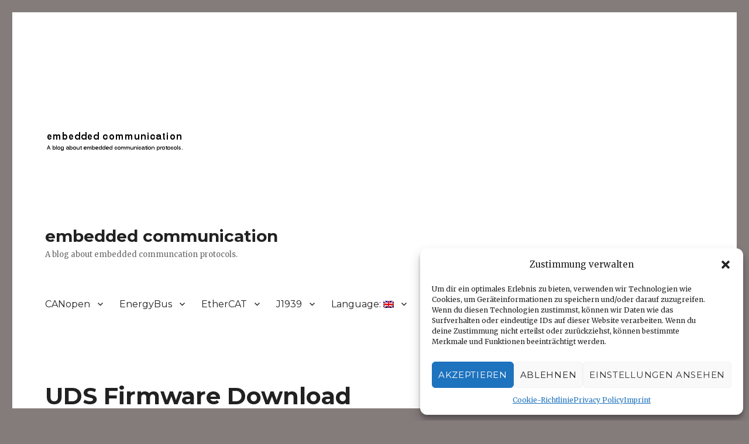

--- FILE ---
content_type: text/html; charset=UTF-8
request_url: http://www.embedded-communication.com/en/misc/uds-firmware-download-udsoncan/
body_size: 15030
content:
<!DOCTYPE html>
<html lang="en-US" class="no-js">
<head>
	<meta charset="UTF-8">
	<meta name="viewport" content="width=device-width, initial-scale=1">
	<link rel="profile" href="https://gmpg.org/xfn/11">
		<link rel="pingback" href="http://www.embedded-communication.com/xmlrpc.php">
		<script>(function(html){html.className = html.className.replace(/\bno-js\b/,'js')})(document.documentElement);</script>
<meta name='robots' content='index, follow, max-image-preview:large, max-snippet:-1, max-video-preview:-1' />

	<!-- This site is optimized with the Yoast SEO plugin v24.0 - https://yoast.com/wordpress/plugins/seo/ -->
	<title>UDS Firmware Download (UDSonCAN) - embedded communication</title>
	<link rel="canonical" href="http://www.embedded-communication.com/en/misc/uds-firmware-download-udsoncan/" />
	<meta property="og:locale" content="en_US" />
	<meta property="og:type" content="article" />
	<meta property="og:title" content="UDS Firmware Download (UDSonCAN) - embedded communication" />
	<meta property="og:description" content="Sorry, this entry is only available in Deutsch." />
	<meta property="og:url" content="http://www.embedded-communication.com/en/misc/uds-firmware-download-udsoncan/" />
	<meta property="og:site_name" content="embedded communication" />
	<meta property="article:published_time" content="2021-03-11T08:02:51+00:00" />
	<meta property="article:modified_time" content="2021-03-12T10:50:07+00:00" />
	<meta property="og:image" content="http://www.embedded-communication.com/wp-content/uploads/2021/03/emotas_cde_uds_download_1-1024x321.png" />
	<meta name="author" content="Torsten Gedenk" />
	<meta name="twitter:card" content="summary_large_image" />
	<meta name="twitter:creator" content="@EmbeddedComm" />
	<meta name="twitter:site" content="@EmbeddedComm" />
	<meta name="twitter:label1" content="Written by" />
	<meta name="twitter:data1" content="Torsten Gedenk" />
	<script type="application/ld+json" class="yoast-schema-graph">{"@context":"https://schema.org","@graph":[{"@type":"Article","@id":"http://www.embedded-communication.com/en/misc/uds-firmware-download-udsoncan/#article","isPartOf":{"@id":"http://www.embedded-communication.com/en/misc/uds-firmware-download-udsoncan/"},"author":{"name":"Torsten Gedenk","@id":"http://www.embedded-communication.com/en/#/schema/person/8f0fcf033edee00b06d4dd4cf196680e"},"headline":"UDS Firmware Download (UDSonCAN)","datePublished":"2021-03-11T08:02:51+00:00","dateModified":"2021-03-12T10:50:07+00:00","mainEntityOfPage":{"@id":"http://www.embedded-communication.com/en/misc/uds-firmware-download-udsoncan/"},"wordCount":12,"publisher":{"@id":"http://www.embedded-communication.com/en/#organization"},"articleSection":["Misc"],"inLanguage":"en-US"},{"@type":"WebPage","@id":"http://www.embedded-communication.com/en/misc/uds-firmware-download-udsoncan/","url":"http://www.embedded-communication.com/en/misc/uds-firmware-download-udsoncan/","name":"UDS Firmware Download (UDSonCAN) - embedded communication","isPartOf":{"@id":"http://www.embedded-communication.com/en/#website"},"datePublished":"2021-03-11T08:02:51+00:00","dateModified":"2021-03-12T10:50:07+00:00","breadcrumb":{"@id":"http://www.embedded-communication.com/en/misc/uds-firmware-download-udsoncan/#breadcrumb"},"inLanguage":"en-US","potentialAction":[{"@type":"ReadAction","target":["http://www.embedded-communication.com/en/misc/uds-firmware-download-udsoncan/"]}]},{"@type":"BreadcrumbList","@id":"http://www.embedded-communication.com/en/misc/uds-firmware-download-udsoncan/#breadcrumb","itemListElement":[{"@type":"ListItem","position":1,"name":"Startseite","item":"http://www.embedded-communication.com/en/"},{"@type":"ListItem","position":2,"name":"UDS Firmware Download (UDSonCAN)"}]},{"@type":"WebSite","@id":"http://www.embedded-communication.com/en/#website","url":"http://www.embedded-communication.com/en/","name":"embedded communication","description":"A blog about embedded communcation protocols.","publisher":{"@id":"http://www.embedded-communication.com/en/#organization"},"potentialAction":[{"@type":"SearchAction","target":{"@type":"EntryPoint","urlTemplate":"http://www.embedded-communication.com/en/?s={search_term_string}"},"query-input":{"@type":"PropertyValueSpecification","valueRequired":true,"valueName":"search_term_string"}}],"inLanguage":"en-US"},{"@type":"Organization","@id":"http://www.embedded-communication.com/en/#organization","name":"embedded communication","url":"http://www.embedded-communication.com/en/","logo":{"@type":"ImageObject","inLanguage":"en-US","@id":"http://www.embedded-communication.com/en/#/schema/logo/image/","url":"http://www.embedded-communication.com/wp-content/uploads/2016/08/embedded-communication.png","contentUrl":"http://www.embedded-communication.com/wp-content/uploads/2016/08/embedded-communication.png","width":240,"height":240,"caption":"embedded communication"},"image":{"@id":"http://www.embedded-communication.com/en/#/schema/logo/image/"},"sameAs":["https://x.com/EmbeddedComm"]},{"@type":"Person","@id":"http://www.embedded-communication.com/en/#/schema/person/8f0fcf033edee00b06d4dd4cf196680e","name":"Torsten Gedenk","url":"http://www.embedded-communication.com/en/author/ged/"}]}</script>
	<!-- / Yoast SEO plugin. -->


<link rel='dns-prefetch' href='//www.embedded-communication.com' />
<link rel='dns-prefetch' href='//fonts.googleapis.com' />
<link href='https://fonts.gstatic.com' crossorigin rel='preconnect' />
<link rel="alternate" type="application/rss+xml" title="embedded communication &raquo; Feed" href="http://www.embedded-communication.com/en/feed/" />
<link rel="alternate" type="application/rss+xml" title="embedded communication &raquo; Comments Feed" href="http://www.embedded-communication.com/en/comments/feed/" />
<link rel="alternate" type="application/rss+xml" title="embedded communication &raquo; UDS Firmware Download (UDSonCAN) Comments Feed" href="http://www.embedded-communication.com/en/misc/uds-firmware-download-udsoncan/feed/" />
<link rel="alternate" title="oEmbed (JSON)" type="application/json+oembed" href="http://www.embedded-communication.com/en/wp-json/oembed/1.0/embed?url=http%3A%2F%2Fwww.embedded-communication.com%2Fen%2Fmisc%2Fuds-firmware-download-udsoncan%2F" />
<link rel="alternate" title="oEmbed (XML)" type="text/xml+oembed" href="http://www.embedded-communication.com/en/wp-json/oembed/1.0/embed?url=http%3A%2F%2Fwww.embedded-communication.com%2Fen%2Fmisc%2Fuds-firmware-download-udsoncan%2F&#038;format=xml" />
<style id='wp-img-auto-sizes-contain-inline-css'>
img:is([sizes=auto i],[sizes^="auto," i]){contain-intrinsic-size:3000px 1500px}
/*# sourceURL=wp-img-auto-sizes-contain-inline-css */
</style>
<style id='wp-emoji-styles-inline-css'>

	img.wp-smiley, img.emoji {
		display: inline !important;
		border: none !important;
		box-shadow: none !important;
		height: 1em !important;
		width: 1em !important;
		margin: 0 0.07em !important;
		vertical-align: -0.1em !important;
		background: none !important;
		padding: 0 !important;
	}
/*# sourceURL=wp-emoji-styles-inline-css */
</style>
<link rel='stylesheet' id='wp-block-library-css' href='http://www.embedded-communication.com/wp-includes/css/dist/block-library/style.min.css?ver=6.9' media='all' />
<style id='global-styles-inline-css'>
:root{--wp--preset--aspect-ratio--square: 1;--wp--preset--aspect-ratio--4-3: 4/3;--wp--preset--aspect-ratio--3-4: 3/4;--wp--preset--aspect-ratio--3-2: 3/2;--wp--preset--aspect-ratio--2-3: 2/3;--wp--preset--aspect-ratio--16-9: 16/9;--wp--preset--aspect-ratio--9-16: 9/16;--wp--preset--color--black: #000000;--wp--preset--color--cyan-bluish-gray: #abb8c3;--wp--preset--color--white: #fff;--wp--preset--color--pale-pink: #f78da7;--wp--preset--color--vivid-red: #cf2e2e;--wp--preset--color--luminous-vivid-orange: #ff6900;--wp--preset--color--luminous-vivid-amber: #fcb900;--wp--preset--color--light-green-cyan: #7bdcb5;--wp--preset--color--vivid-green-cyan: #00d084;--wp--preset--color--pale-cyan-blue: #8ed1fc;--wp--preset--color--vivid-cyan-blue: #0693e3;--wp--preset--color--vivid-purple: #9b51e0;--wp--preset--color--dark-gray: #1a1a1a;--wp--preset--color--medium-gray: #686868;--wp--preset--color--light-gray: #e5e5e5;--wp--preset--color--blue-gray: #4d545c;--wp--preset--color--bright-blue: #007acc;--wp--preset--color--light-blue: #9adffd;--wp--preset--color--dark-brown: #402b30;--wp--preset--color--medium-brown: #774e24;--wp--preset--color--dark-red: #640c1f;--wp--preset--color--bright-red: #ff675f;--wp--preset--color--yellow: #ffef8e;--wp--preset--gradient--vivid-cyan-blue-to-vivid-purple: linear-gradient(135deg,rgb(6,147,227) 0%,rgb(155,81,224) 100%);--wp--preset--gradient--light-green-cyan-to-vivid-green-cyan: linear-gradient(135deg,rgb(122,220,180) 0%,rgb(0,208,130) 100%);--wp--preset--gradient--luminous-vivid-amber-to-luminous-vivid-orange: linear-gradient(135deg,rgb(252,185,0) 0%,rgb(255,105,0) 100%);--wp--preset--gradient--luminous-vivid-orange-to-vivid-red: linear-gradient(135deg,rgb(255,105,0) 0%,rgb(207,46,46) 100%);--wp--preset--gradient--very-light-gray-to-cyan-bluish-gray: linear-gradient(135deg,rgb(238,238,238) 0%,rgb(169,184,195) 100%);--wp--preset--gradient--cool-to-warm-spectrum: linear-gradient(135deg,rgb(74,234,220) 0%,rgb(151,120,209) 20%,rgb(207,42,186) 40%,rgb(238,44,130) 60%,rgb(251,105,98) 80%,rgb(254,248,76) 100%);--wp--preset--gradient--blush-light-purple: linear-gradient(135deg,rgb(255,206,236) 0%,rgb(152,150,240) 100%);--wp--preset--gradient--blush-bordeaux: linear-gradient(135deg,rgb(254,205,165) 0%,rgb(254,45,45) 50%,rgb(107,0,62) 100%);--wp--preset--gradient--luminous-dusk: linear-gradient(135deg,rgb(255,203,112) 0%,rgb(199,81,192) 50%,rgb(65,88,208) 100%);--wp--preset--gradient--pale-ocean: linear-gradient(135deg,rgb(255,245,203) 0%,rgb(182,227,212) 50%,rgb(51,167,181) 100%);--wp--preset--gradient--electric-grass: linear-gradient(135deg,rgb(202,248,128) 0%,rgb(113,206,126) 100%);--wp--preset--gradient--midnight: linear-gradient(135deg,rgb(2,3,129) 0%,rgb(40,116,252) 100%);--wp--preset--font-size--small: 13px;--wp--preset--font-size--medium: 20px;--wp--preset--font-size--large: 36px;--wp--preset--font-size--x-large: 42px;--wp--preset--spacing--20: 0.44rem;--wp--preset--spacing--30: 0.67rem;--wp--preset--spacing--40: 1rem;--wp--preset--spacing--50: 1.5rem;--wp--preset--spacing--60: 2.25rem;--wp--preset--spacing--70: 3.38rem;--wp--preset--spacing--80: 5.06rem;--wp--preset--shadow--natural: 6px 6px 9px rgba(0, 0, 0, 0.2);--wp--preset--shadow--deep: 12px 12px 50px rgba(0, 0, 0, 0.4);--wp--preset--shadow--sharp: 6px 6px 0px rgba(0, 0, 0, 0.2);--wp--preset--shadow--outlined: 6px 6px 0px -3px rgb(255, 255, 255), 6px 6px rgb(0, 0, 0);--wp--preset--shadow--crisp: 6px 6px 0px rgb(0, 0, 0);}:where(.is-layout-flex){gap: 0.5em;}:where(.is-layout-grid){gap: 0.5em;}body .is-layout-flex{display: flex;}.is-layout-flex{flex-wrap: wrap;align-items: center;}.is-layout-flex > :is(*, div){margin: 0;}body .is-layout-grid{display: grid;}.is-layout-grid > :is(*, div){margin: 0;}:where(.wp-block-columns.is-layout-flex){gap: 2em;}:where(.wp-block-columns.is-layout-grid){gap: 2em;}:where(.wp-block-post-template.is-layout-flex){gap: 1.25em;}:where(.wp-block-post-template.is-layout-grid){gap: 1.25em;}.has-black-color{color: var(--wp--preset--color--black) !important;}.has-cyan-bluish-gray-color{color: var(--wp--preset--color--cyan-bluish-gray) !important;}.has-white-color{color: var(--wp--preset--color--white) !important;}.has-pale-pink-color{color: var(--wp--preset--color--pale-pink) !important;}.has-vivid-red-color{color: var(--wp--preset--color--vivid-red) !important;}.has-luminous-vivid-orange-color{color: var(--wp--preset--color--luminous-vivid-orange) !important;}.has-luminous-vivid-amber-color{color: var(--wp--preset--color--luminous-vivid-amber) !important;}.has-light-green-cyan-color{color: var(--wp--preset--color--light-green-cyan) !important;}.has-vivid-green-cyan-color{color: var(--wp--preset--color--vivid-green-cyan) !important;}.has-pale-cyan-blue-color{color: var(--wp--preset--color--pale-cyan-blue) !important;}.has-vivid-cyan-blue-color{color: var(--wp--preset--color--vivid-cyan-blue) !important;}.has-vivid-purple-color{color: var(--wp--preset--color--vivid-purple) !important;}.has-black-background-color{background-color: var(--wp--preset--color--black) !important;}.has-cyan-bluish-gray-background-color{background-color: var(--wp--preset--color--cyan-bluish-gray) !important;}.has-white-background-color{background-color: var(--wp--preset--color--white) !important;}.has-pale-pink-background-color{background-color: var(--wp--preset--color--pale-pink) !important;}.has-vivid-red-background-color{background-color: var(--wp--preset--color--vivid-red) !important;}.has-luminous-vivid-orange-background-color{background-color: var(--wp--preset--color--luminous-vivid-orange) !important;}.has-luminous-vivid-amber-background-color{background-color: var(--wp--preset--color--luminous-vivid-amber) !important;}.has-light-green-cyan-background-color{background-color: var(--wp--preset--color--light-green-cyan) !important;}.has-vivid-green-cyan-background-color{background-color: var(--wp--preset--color--vivid-green-cyan) !important;}.has-pale-cyan-blue-background-color{background-color: var(--wp--preset--color--pale-cyan-blue) !important;}.has-vivid-cyan-blue-background-color{background-color: var(--wp--preset--color--vivid-cyan-blue) !important;}.has-vivid-purple-background-color{background-color: var(--wp--preset--color--vivid-purple) !important;}.has-black-border-color{border-color: var(--wp--preset--color--black) !important;}.has-cyan-bluish-gray-border-color{border-color: var(--wp--preset--color--cyan-bluish-gray) !important;}.has-white-border-color{border-color: var(--wp--preset--color--white) !important;}.has-pale-pink-border-color{border-color: var(--wp--preset--color--pale-pink) !important;}.has-vivid-red-border-color{border-color: var(--wp--preset--color--vivid-red) !important;}.has-luminous-vivid-orange-border-color{border-color: var(--wp--preset--color--luminous-vivid-orange) !important;}.has-luminous-vivid-amber-border-color{border-color: var(--wp--preset--color--luminous-vivid-amber) !important;}.has-light-green-cyan-border-color{border-color: var(--wp--preset--color--light-green-cyan) !important;}.has-vivid-green-cyan-border-color{border-color: var(--wp--preset--color--vivid-green-cyan) !important;}.has-pale-cyan-blue-border-color{border-color: var(--wp--preset--color--pale-cyan-blue) !important;}.has-vivid-cyan-blue-border-color{border-color: var(--wp--preset--color--vivid-cyan-blue) !important;}.has-vivid-purple-border-color{border-color: var(--wp--preset--color--vivid-purple) !important;}.has-vivid-cyan-blue-to-vivid-purple-gradient-background{background: var(--wp--preset--gradient--vivid-cyan-blue-to-vivid-purple) !important;}.has-light-green-cyan-to-vivid-green-cyan-gradient-background{background: var(--wp--preset--gradient--light-green-cyan-to-vivid-green-cyan) !important;}.has-luminous-vivid-amber-to-luminous-vivid-orange-gradient-background{background: var(--wp--preset--gradient--luminous-vivid-amber-to-luminous-vivid-orange) !important;}.has-luminous-vivid-orange-to-vivid-red-gradient-background{background: var(--wp--preset--gradient--luminous-vivid-orange-to-vivid-red) !important;}.has-very-light-gray-to-cyan-bluish-gray-gradient-background{background: var(--wp--preset--gradient--very-light-gray-to-cyan-bluish-gray) !important;}.has-cool-to-warm-spectrum-gradient-background{background: var(--wp--preset--gradient--cool-to-warm-spectrum) !important;}.has-blush-light-purple-gradient-background{background: var(--wp--preset--gradient--blush-light-purple) !important;}.has-blush-bordeaux-gradient-background{background: var(--wp--preset--gradient--blush-bordeaux) !important;}.has-luminous-dusk-gradient-background{background: var(--wp--preset--gradient--luminous-dusk) !important;}.has-pale-ocean-gradient-background{background: var(--wp--preset--gradient--pale-ocean) !important;}.has-electric-grass-gradient-background{background: var(--wp--preset--gradient--electric-grass) !important;}.has-midnight-gradient-background{background: var(--wp--preset--gradient--midnight) !important;}.has-small-font-size{font-size: var(--wp--preset--font-size--small) !important;}.has-medium-font-size{font-size: var(--wp--preset--font-size--medium) !important;}.has-large-font-size{font-size: var(--wp--preset--font-size--large) !important;}.has-x-large-font-size{font-size: var(--wp--preset--font-size--x-large) !important;}
/*# sourceURL=global-styles-inline-css */
</style>

<style id='classic-theme-styles-inline-css'>
/*! This file is auto-generated */
.wp-block-button__link{color:#fff;background-color:#32373c;border-radius:9999px;box-shadow:none;text-decoration:none;padding:calc(.667em + 2px) calc(1.333em + 2px);font-size:1.125em}.wp-block-file__button{background:#32373c;color:#fff;text-decoration:none}
/*# sourceURL=/wp-includes/css/classic-themes.min.css */
</style>
<link rel='stylesheet' id='cmplz-general-css' href='http://www.embedded-communication.com/wp-content/plugins/complianz-gdpr/assets/css/cookieblocker.min.css?ver=1733921988' media='all' />
<link rel='stylesheet' id='twentysixteen-fonts-css' href='https://fonts.googleapis.com/css?family=Merriweather%3A400%2C700%2C900%2C400italic%2C700italic%2C900italic%7CMontserrat%3A400%2C700%7CInconsolata%3A400&#038;subset=latin%2Clatin-ext&#038;display=fallback' media='all' />
<link rel='stylesheet' id='genericons-css' href='http://www.embedded-communication.com/wp-content/themes/twentysixteen/genericons/genericons.css?ver=20201208' media='all' />
<link rel='stylesheet' id='twentysixteen-style-css' href='http://www.embedded-communication.com/wp-content/themes/twentysixteen/style.css?ver=20201208' media='all' />
<style id='twentysixteen-style-inline-css'>

		/* Custom Main Text Color */
		body,
		blockquote cite,
		blockquote small,
		.main-navigation a,
		.menu-toggle,
		.dropdown-toggle,
		.social-navigation a,
		.post-navigation a,
		.pagination a:hover,
		.pagination a:focus,
		.widget-title a,
		.site-branding .site-title a,
		.entry-title a,
		.page-links > .page-links-title,
		.comment-author,
		.comment-reply-title small a:hover,
		.comment-reply-title small a:focus {
			color: #212121
		}

		blockquote,
		.menu-toggle.toggled-on,
		.menu-toggle.toggled-on:hover,
		.menu-toggle.toggled-on:focus,
		.post-navigation,
		.post-navigation div + div,
		.pagination,
		.widget,
		.page-header,
		.page-links a,
		.comments-title,
		.comment-reply-title {
			border-color: #212121;
		}

		button,
		button[disabled]:hover,
		button[disabled]:focus,
		input[type="button"],
		input[type="button"][disabled]:hover,
		input[type="button"][disabled]:focus,
		input[type="reset"],
		input[type="reset"][disabled]:hover,
		input[type="reset"][disabled]:focus,
		input[type="submit"],
		input[type="submit"][disabled]:hover,
		input[type="submit"][disabled]:focus,
		.menu-toggle.toggled-on,
		.menu-toggle.toggled-on:hover,
		.menu-toggle.toggled-on:focus,
		.pagination:before,
		.pagination:after,
		.pagination .prev,
		.pagination .next,
		.page-links a {
			background-color: #212121;
		}

		/* Border Color */
		fieldset,
		pre,
		abbr,
		acronym,
		table,
		th,
		td,
		input[type="date"],
		input[type="time"],
		input[type="datetime-local"],
		input[type="week"],
		input[type="month"],
		input[type="text"],
		input[type="email"],
		input[type="url"],
		input[type="password"],
		input[type="search"],
		input[type="tel"],
		input[type="number"],
		textarea,
		.main-navigation li,
		.main-navigation .primary-menu,
		.menu-toggle,
		.dropdown-toggle:after,
		.social-navigation a,
		.image-navigation,
		.comment-navigation,
		.tagcloud a,
		.entry-content,
		.entry-summary,
		.page-links a,
		.page-links > span,
		.comment-list article,
		.comment-list .pingback,
		.comment-list .trackback,
		.comment-reply-link,
		.no-comments,
		.widecolumn .mu_register .mu_alert {
			border-color: #212121; /* Fallback for IE7 and IE8 */
			border-color: rgba( 33, 33, 33, 0.2);
		}

		hr,
		code {
			background-color: #212121; /* Fallback for IE7 and IE8 */
			background-color: rgba( 33, 33, 33, 0.2);
		}

		@media screen and (min-width: 56.875em) {
			.main-navigation ul ul,
			.main-navigation ul ul li {
				border-color: rgba( 33, 33, 33, 0.2);
			}

			.main-navigation ul ul:before {
				border-top-color: rgba( 33, 33, 33, 0.2);
				border-bottom-color: rgba( 33, 33, 33, 0.2);
			}
		}
	
/*# sourceURL=twentysixteen-style-inline-css */
</style>
<link rel='stylesheet' id='twentysixteen-block-style-css' href='http://www.embedded-communication.com/wp-content/themes/twentysixteen/css/blocks.css?ver=20190102' media='all' />
<script src="http://www.embedded-communication.com/wp-includes/js/jquery/jquery.min.js?ver=3.7.1" id="jquery-core-js"></script>
<script src="http://www.embedded-communication.com/wp-includes/js/jquery/jquery-migrate.min.js?ver=3.4.1" id="jquery-migrate-js"></script>
<link rel="https://api.w.org/" href="http://www.embedded-communication.com/en/wp-json/" /><link rel="alternate" title="JSON" type="application/json" href="http://www.embedded-communication.com/en/wp-json/wp/v2/posts/1084" /><link rel="EditURI" type="application/rsd+xml" title="RSD" href="http://www.embedded-communication.com/xmlrpc.php?rsd" />
<meta name="generator" content="WordPress 6.9" />
<link rel='shortlink' href='http://www.embedded-communication.com/en/?p=1084' />
<style type="text/css">
.qtranxs_flag_de {background-image: url(http://www.embedded-communication.com/wp-content/plugins/qtranslate-x/flags/de.png); background-repeat: no-repeat;}
.qtranxs_flag_en {background-image: url(http://www.embedded-communication.com/wp-content/plugins/qtranslate-x/flags/gb.png); background-repeat: no-repeat;}
</style>
<link hreflang="de" href="http://www.embedded-communication.com/de/misc/uds-firmware-download-udsoncan/" rel="alternate" />
<link hreflang="en" href="http://www.embedded-communication.com/en/misc/uds-firmware-download-udsoncan/" rel="alternate" />
<link hreflang="x-default" href="http://www.embedded-communication.com/misc/uds-firmware-download-udsoncan/" rel="alternate" />
<meta name="generator" content="qTranslate-X 3.4.6.8" />
			<style>.cmplz-hidden {
					display: none !important;
				}</style><style id="custom-background-css">
body.custom-background { background-color: #847b7b; }
</style>
	</head>

<body class="wp-singular post-template-default single single-post postid-1084 single-format-standard custom-background wp-custom-logo wp-embed-responsive wp-theme-twentysixteen group-blog">
<div id="page" class="site">
	<div class="site-inner">
		<a class="skip-link screen-reader-text" href="#content">Skip to content</a>

		<header id="masthead" class="site-header" role="banner">
			<div class="site-header-main">
				<div class="site-branding">
					<a href="http://www.embedded-communication.com/en/" class="custom-logo-link" rel="home"><img width="240" height="240" src="http://www.embedded-communication.com/wp-content/uploads/2016/08/embedded-communication.png" class="custom-logo" alt="embedded communication" decoding="async" fetchpriority="high" srcset="http://www.embedded-communication.com/wp-content/uploads/2016/08/embedded-communication.png 240w, http://www.embedded-communication.com/wp-content/uploads/2016/08/embedded-communication-150x150.png 150w" sizes="(max-width: 240px) 85vw, 240px" /></a>
											<p class="site-title"><a href="http://www.embedded-communication.com/en/" rel="home">embedded communication</a></p>
												<p class="site-description">A blog about embedded communcation protocols.</p>
									</div><!-- .site-branding -->

									<button id="menu-toggle" class="menu-toggle">Menu</button>

					<div id="site-header-menu" class="site-header-menu">
													<nav id="site-navigation" class="main-navigation" role="navigation" aria-label="Primary Menu">
								<div class="menu-main-container"><ul id="menu-main" class="primary-menu"><li id="menu-item-81" class="menu-item menu-item-type-taxonomy menu-item-object-category menu-item-has-children menu-item-81"><a href="http://www.embedded-communication.com/en/category/canopen/">CANopen</a>
<ul class="sub-menu">
	<li id="menu-item-633" class="menu-item menu-item-type-post_type menu-item-object-post menu-item-633"><a href="http://www.embedded-communication.com/en/canopen/usdo/">USDO – Universal Service Data Object</a></li>
	<li id="menu-item-127" class="menu-item menu-item-type-post_type menu-item-object-post menu-item-127"><a href="http://www.embedded-communication.com/en/canopen/der-schnelle-weg-zum-canopen-geraet/">Fast track for CANopen device development</a></li>
	<li id="menu-item-291" class="menu-item menu-item-type-post_type menu-item-object-post menu-item-291"><a href="http://www.embedded-communication.com/en/canopen/canopen-safety-eine-einfuehrung/">CANopen Safety &#8211; A beginner&#8217;s guide</a></li>
	<li id="menu-item-91" class="menu-item menu-item-type-post_type menu-item-object-post menu-item-91"><a href="http://www.embedded-communication.com/en/canopen/implementierungsstrategien-fuer-canopen-bootloader/">Implementation strategies for CANopen Bootloader</a></li>
	<li id="menu-item-409" class="menu-item menu-item-type-post_type menu-item-object-post menu-item-409"><a href="http://www.embedded-communication.com/en/canopen/canopen-routing-multi-level-networking/">CANopen Routing (Multi-Level-Networking)</a></li>
	<li id="menu-item-1016" class="menu-item menu-item-type-post_type menu-item-object-post menu-item-1016"><a href="http://www.embedded-communication.com/en/canopen/canopen-object-code/">CANopen Object Code</a></li>
	<li id="menu-item-1018" class="menu-item menu-item-type-post_type menu-item-object-post menu-item-1018"><a href="http://www.embedded-communication.com/en/canopen/canopen-pdo-linking/">CANopen PDO Linking</a></li>
</ul>
</li>
<li id="menu-item-82" class="menu-item menu-item-type-taxonomy menu-item-object-category menu-item-has-children menu-item-82"><a href="http://www.embedded-communication.com/en/category/energybus/">EnergyBus</a>
<ul class="sub-menu">
	<li id="menu-item-95" class="menu-item menu-item-type-post_type menu-item-object-post menu-item-95"><a href="http://www.embedded-communication.com/en/canopen/energybus-the-canopen-based-communication-standard-for-levs-and-e-bikes/">EnergyBus – The CANopen-based communication standard for LEVs and E-Bikes</a></li>
	<li id="menu-item-290" class="menu-item menu-item-type-post_type menu-item-object-post menu-item-290"><a href="http://www.embedded-communication.com/en/energybus/energybus-ladevorgang/">EnergyBus Charging procedure</a></li>
</ul>
</li>
<li id="menu-item-83" class="menu-item menu-item-type-taxonomy menu-item-object-category menu-item-has-children menu-item-83"><a href="http://www.embedded-communication.com/en/category/ethercat/">EtherCAT</a>
<ul class="sub-menu">
	<li id="menu-item-368" class="menu-item menu-item-type-post_type menu-item-object-post menu-item-368"><a href="http://www.embedded-communication.com/en/ethercat/ethercat-distributed-clocks/">EtherCAT Distributed Clocks</a></li>
</ul>
</li>
<li id="menu-item-84" class="menu-item menu-item-type-taxonomy menu-item-object-category menu-item-has-children menu-item-84"><a href="http://www.embedded-communication.com/en/category/j1939/">J1939</a>
<ul class="sub-menu">
	<li id="menu-item-899" class="menu-item menu-item-type-post_type menu-item-object-post menu-item-899"><a href="http://www.embedded-communication.com/en/j1939/j1939-safety/">J1939 Safety</a></li>
	<li id="menu-item-712" class="menu-item menu-item-type-post_type menu-item-object-post menu-item-712"><a href="http://www.embedded-communication.com/en/j1939/bam-j1939-broadcast-announce-message/">BAM: J1939 Broadcast Announce Message</a></li>
	<li id="menu-item-1017" class="menu-item menu-item-type-post_type menu-item-object-post menu-item-1017"><a href="http://www.embedded-communication.com/en/j1939/j1939-cmdt-connection-mode-data-transfer-transport-protocol/">J1939 CMDT Transport Protocol</a></li>
</ul>
</li>
<li id="menu-item-85" class="qtranxs-lang-menu qtranxs-lang-menu-en menu-item menu-item-type-custom menu-item-object-custom current-menu-parent menu-item-has-children menu-item-85"><a href="#" title="English">Language:&nbsp;<img src="http://www.embedded-communication.com/wp-content/plugins/qtranslate-x/flags/gb.png" alt="English" /></a>
<ul class="sub-menu">
	<li id="menu-item-1166" class="qtranxs-lang-menu-item qtranxs-lang-menu-item-de menu-item menu-item-type-custom menu-item-object-custom menu-item-1166"><a href="http://www.embedded-communication.com/de/misc/uds-firmware-download-udsoncan/" title="Deutsch"><img src="http://www.embedded-communication.com/wp-content/plugins/qtranslate-x/flags/de.png" alt="Deutsch" />&nbsp;Deutsch</a></li>
	<li id="menu-item-1167" class="qtranxs-lang-menu-item qtranxs-lang-menu-item-en menu-item menu-item-type-custom menu-item-object-custom current-menu-item menu-item-1167"><a href="http://www.embedded-communication.com/en/misc/uds-firmware-download-udsoncan/" aria-current="page" title="English"><img src="http://www.embedded-communication.com/wp-content/plugins/qtranslate-x/flags/gb.png" alt="English" />&nbsp;English</a></li>
</ul>
</li>
<li id="menu-item-212" class="menu-item menu-item-type-post_type menu-item-object-page menu-item-212"><a href="http://www.embedded-communication.com/en/imprint/">Imprint</a></li>
<li id="menu-item-643" class="menu-item menu-item-type-post_type menu-item-object-page menu-item-privacy-policy menu-item-643"><a rel="privacy-policy" href="http://www.embedded-communication.com/en/datenschutzerklaerung/">Privacy Policy</a></li>
<li id="menu-item-1165" class="menu-item menu-item-type-post_type menu-item-object-page menu-item-1165"><a href="http://www.embedded-communication.com/en/cookie-richtlinie-eu/">Cookie-Richtlinie (EU)</a></li>
</ul></div>							</nav><!-- .main-navigation -->
						
											</div><!-- .site-header-menu -->
							</div><!-- .site-header-main -->

					</header><!-- .site-header -->

		<div id="content" class="site-content">

<div id="primary" class="content-area">
	<main id="main" class="site-main" role="main">
		
<article id="post-1084" class="post-1084 post type-post status-publish format-standard hentry category-misc">
	<header class="entry-header">
		<h1 class="entry-title">UDS Firmware Download (UDSonCAN)</h1>	</header><!-- .entry-header -->

	
	
	<div class="entry-content">
		<p class="qtranxs-available-languages-message qtranxs-available-languages-message-en">Sorry, this entry is only available in <a href="http://www.embedded-communication.com/de/misc/uds-firmware-download-udsoncan/" class="qtranxs-available-language-link qtranxs-available-language-link-de" title="Deutsch">Deutsch</a>.</p>
	</div><!-- .entry-content -->

	<footer class="entry-footer">
		<span class="byline"><span class="author vcard"><span class="screen-reader-text">Author </span> <a class="url fn n" href="http://www.embedded-communication.com/en/author/ged/">Torsten Gedenk</a></span></span><span class="posted-on"><span class="screen-reader-text">Posted on </span><a href="http://www.embedded-communication.com/en/misc/uds-firmware-download-udsoncan/" rel="bookmark"><time class="entry-date published" datetime="2021-03-11T09:02:51+00:00">Thursday March 11th, 2021</time><time class="updated" datetime="2021-03-12T11:50:07+00:00">Friday March 12th, 2021</time></a></span><span class="cat-links"><span class="screen-reader-text">Categories </span><a href="http://www.embedded-communication.com/en/category/misc/" rel="category tag">Misc</a></span>			</footer><!-- .entry-footer -->
</article><!-- #post-1084 -->

	<nav class="navigation post-navigation" aria-label="Posts">
		<h2 class="screen-reader-text">Post navigation</h2>
		<div class="nav-links"><div class="nav-previous"><a href="http://www.embedded-communication.com/en/canopen/canopen-bootloader-node-id/" rel="prev"><span class="meta-nav" aria-hidden="true">Previous</span> <span class="screen-reader-text">Previous post:</span> <span class="post-title">(Deutsch) CANopen Bootloader Node-ID</span></a></div><div class="nav-next"><a href="http://www.embedded-communication.com/en/misc/iso-tp-addressing/" rel="next"><span class="meta-nav" aria-hidden="true">Next</span> <span class="screen-reader-text">Next post:</span> <span class="post-title">ISO-TP addressing formats</span></a></div></div>
	</nav>
	</main><!-- .site-main -->

	<aside id="content-bottom-widgets" class="content-bottom-widgets" role="complementary">
			<div class="widget-area">
			
		<section id="recent-posts-3" class="widget widget_recent_entries">
		<h2 class="widget-title">Latest Articles</h2><nav aria-label="Latest Articles">
		<ul>
											<li>
					<a href="http://www.embedded-communication.com/en/canopen/english-using-multiple-pdos-with-the-canopen-devicedesigner/">Using multiple PDOs with the CANopen DeviceDesigner</a>
											<span class="post-date">Wednesday December 11th, 2024</span>
									</li>
											<li>
					<a href="http://www.embedded-communication.com/en/misc/the-esi-bit-in-can-fd-messages/">The ESI bit in CAN FD messages</a>
											<span class="post-date">Thursday April  6th, 2023</span>
									</li>
											<li>
					<a href="http://www.embedded-communication.com/en/misc/uds-basic-firmware-download/">UDS Basic Firmware Download</a>
											<span class="post-date">Monday March 27th, 2023</span>
									</li>
					</ul>

		</nav></section>		</div><!-- .widget-area -->
	
	</aside><!-- .content-bottom-widgets -->

</div><!-- .content-area -->


	<aside id="secondary" class="sidebar widget-area" role="complementary">
		<section id="search-2" class="widget widget_search">
<form role="search" method="get" class="search-form" action="http://www.embedded-communication.com/en/">
	<label>
		<span class="screen-reader-text">Search for:</span>
		<input type="search" class="search-field" placeholder="Search &hellip;" value="" name="s" />
	</label>
	<button type="submit" class="search-submit"><span class="screen-reader-text">Search</span></button>
</form>
</section>
		<section id="recent-posts-2" class="widget widget_recent_entries">
		<h2 class="widget-title">Recent Posts</h2><nav aria-label="Recent Posts">
		<ul>
											<li>
					<a href="http://www.embedded-communication.com/en/canopen/english-using-multiple-pdos-with-the-canopen-devicedesigner/">Using multiple PDOs with the CANopen DeviceDesigner</a>
									</li>
											<li>
					<a href="http://www.embedded-communication.com/en/misc/the-esi-bit-in-can-fd-messages/">The ESI bit in CAN FD messages</a>
									</li>
											<li>
					<a href="http://www.embedded-communication.com/en/misc/uds-basic-firmware-download/">UDS Basic Firmware Download</a>
									</li>
											<li>
					<a href="http://www.embedded-communication.com/en/canopen/canopen-sync/">CANopen SYNC</a>
									</li>
											<li>
					<a href="http://www.embedded-communication.com/en/misc/iso-tp-addressing/">ISO-TP addressing formats</a>
									</li>
											<li>
					<a href="http://www.embedded-communication.com/en/misc/uds-firmware-download-udsoncan/" aria-current="page">UDS Firmware Download (UDSonCAN)</a>
									</li>
											<li>
					<a href="http://www.embedded-communication.com/en/canopen/canopen-bootloader-node-id/">(Deutsch) CANopen Bootloader Node-ID</a>
									</li>
											<li>
					<a href="http://www.embedded-communication.com/en/canopen/canopen-object-code/">CANopen Object Code</a>
									</li>
					</ul>

		</nav></section><section id="categories-2" class="widget widget_categories"><h2 class="widget-title">Categories</h2><nav aria-label="Categories">
			<ul>
					<li class="cat-item cat-item-2"><a href="http://www.embedded-communication.com/en/category/canopen/">CANopen</a> (23)
</li>
	<li class="cat-item cat-item-4"><a href="http://www.embedded-communication.com/en/category/energybus/">EnergyBus</a> (3)
</li>
	<li class="cat-item cat-item-3"><a href="http://www.embedded-communication.com/en/category/ethercat/">EtherCAT</a> (2)
</li>
	<li class="cat-item cat-item-5"><a href="http://www.embedded-communication.com/en/category/j1939/">J1939</a> (6)
</li>
	<li class="cat-item cat-item-36"><a href="http://www.embedded-communication.com/en/category/misc/">Misc</a> (11)
</li>
			</ul>

			</nav></section><section id="archives-2" class="widget widget_archive"><h2 class="widget-title">Archives</h2><nav aria-label="Archives">
			<ul>
					<li><a href='http://www.embedded-communication.com/en/2024/12/'>December 2024</a>&nbsp;(1)</li>
	<li><a href='http://www.embedded-communication.com/en/2023/04/'>April 2023</a>&nbsp;(1)</li>
	<li><a href='http://www.embedded-communication.com/en/2023/03/'>March 2023</a>&nbsp;(1)</li>
	<li><a href='http://www.embedded-communication.com/en/2022/11/'>November 2022</a>&nbsp;(1)</li>
	<li><a href='http://www.embedded-communication.com/en/2022/09/'>September 2022</a>&nbsp;(1)</li>
	<li><a href='http://www.embedded-communication.com/en/2021/03/'>March 2021</a>&nbsp;(1)</li>
	<li><a href='http://www.embedded-communication.com/en/2020/09/'>September 2020</a>&nbsp;(1)</li>
	<li><a href='http://www.embedded-communication.com/en/2020/08/'>August 2020</a>&nbsp;(2)</li>
	<li><a href='http://www.embedded-communication.com/en/2020/07/'>July 2020</a>&nbsp;(1)</li>
	<li><a href='http://www.embedded-communication.com/en/2020/06/'>June 2020</a>&nbsp;(2)</li>
	<li><a href='http://www.embedded-communication.com/en/2020/02/'>February 2020</a>&nbsp;(1)</li>
	<li><a href='http://www.embedded-communication.com/en/2020/01/'>January 2020</a>&nbsp;(1)</li>
	<li><a href='http://www.embedded-communication.com/en/2019/12/'>December 2019</a>&nbsp;(1)</li>
	<li><a href='http://www.embedded-communication.com/en/2019/04/'>April 2019</a>&nbsp;(1)</li>
	<li><a href='http://www.embedded-communication.com/en/2018/12/'>December 2018</a>&nbsp;(3)</li>
	<li><a href='http://www.embedded-communication.com/en/2018/11/'>November 2018</a>&nbsp;(1)</li>
	<li><a href='http://www.embedded-communication.com/en/2018/09/'>September 2018</a>&nbsp;(1)</li>
	<li><a href='http://www.embedded-communication.com/en/2018/06/'>June 2018</a>&nbsp;(1)</li>
	<li><a href='http://www.embedded-communication.com/en/2018/05/'>May 2018</a>&nbsp;(1)</li>
	<li><a href='http://www.embedded-communication.com/en/2018/02/'>February 2018</a>&nbsp;(1)</li>
	<li><a href='http://www.embedded-communication.com/en/2018/01/'>January 2018</a>&nbsp;(1)</li>
	<li><a href='http://www.embedded-communication.com/en/2017/11/'>November 2017</a>&nbsp;(1)</li>
	<li><a href='http://www.embedded-communication.com/en/2017/07/'>July 2017</a>&nbsp;(1)</li>
	<li><a href='http://www.embedded-communication.com/en/2017/06/'>June 2017</a>&nbsp;(1)</li>
	<li><a href='http://www.embedded-communication.com/en/2017/03/'>March 2017</a>&nbsp;(1)</li>
	<li><a href='http://www.embedded-communication.com/en/2016/11/'>November 2016</a>&nbsp;(1)</li>
	<li><a href='http://www.embedded-communication.com/en/2016/10/'>October 2016</a>&nbsp;(1)</li>
	<li><a href='http://www.embedded-communication.com/en/2016/09/'>September 2016</a>&nbsp;(1)</li>
	<li><a href='http://www.embedded-communication.com/en/2016/08/'>August 2016</a>&nbsp;(3)</li>
	<li><a href='http://www.embedded-communication.com/en/2016/07/'>July 2016</a>&nbsp;(4)</li>
	<li><a href='http://www.embedded-communication.com/en/2016/04/'>April 2016</a>&nbsp;(1)</li>
	<li><a href='http://www.embedded-communication.com/en/2014/11/'>November 2014</a>&nbsp;(1)</li>
	<li><a href='http://www.embedded-communication.com/en/2014/10/'>October 2014</a>&nbsp;(1)</li>
			</ul>

			</nav></section>	</aside><!-- .sidebar .widget-area -->

		</div><!-- .site-content -->

		<footer id="colophon" class="site-footer" role="contentinfo">
							<nav class="main-navigation" role="navigation" aria-label="Footer Primary Menu">
					<div class="menu-main-container"><ul id="menu-main-1" class="primary-menu"><li class="menu-item menu-item-type-taxonomy menu-item-object-category menu-item-has-children menu-item-81"><a href="http://www.embedded-communication.com/en/category/canopen/">CANopen</a>
<ul class="sub-menu">
	<li class="menu-item menu-item-type-post_type menu-item-object-post menu-item-633"><a href="http://www.embedded-communication.com/en/canopen/usdo/">USDO – Universal Service Data Object</a></li>
	<li class="menu-item menu-item-type-post_type menu-item-object-post menu-item-127"><a href="http://www.embedded-communication.com/en/canopen/der-schnelle-weg-zum-canopen-geraet/">Fast track for CANopen device development</a></li>
	<li class="menu-item menu-item-type-post_type menu-item-object-post menu-item-291"><a href="http://www.embedded-communication.com/en/canopen/canopen-safety-eine-einfuehrung/">CANopen Safety &#8211; A beginner&#8217;s guide</a></li>
	<li class="menu-item menu-item-type-post_type menu-item-object-post menu-item-91"><a href="http://www.embedded-communication.com/en/canopen/implementierungsstrategien-fuer-canopen-bootloader/">Implementation strategies for CANopen Bootloader</a></li>
	<li class="menu-item menu-item-type-post_type menu-item-object-post menu-item-409"><a href="http://www.embedded-communication.com/en/canopen/canopen-routing-multi-level-networking/">CANopen Routing (Multi-Level-Networking)</a></li>
	<li class="menu-item menu-item-type-post_type menu-item-object-post menu-item-1016"><a href="http://www.embedded-communication.com/en/canopen/canopen-object-code/">CANopen Object Code</a></li>
	<li class="menu-item menu-item-type-post_type menu-item-object-post menu-item-1018"><a href="http://www.embedded-communication.com/en/canopen/canopen-pdo-linking/">CANopen PDO Linking</a></li>
</ul>
</li>
<li class="menu-item menu-item-type-taxonomy menu-item-object-category menu-item-has-children menu-item-82"><a href="http://www.embedded-communication.com/en/category/energybus/">EnergyBus</a>
<ul class="sub-menu">
	<li class="menu-item menu-item-type-post_type menu-item-object-post menu-item-95"><a href="http://www.embedded-communication.com/en/canopen/energybus-the-canopen-based-communication-standard-for-levs-and-e-bikes/">EnergyBus – The CANopen-based communication standard for LEVs and E-Bikes</a></li>
	<li class="menu-item menu-item-type-post_type menu-item-object-post menu-item-290"><a href="http://www.embedded-communication.com/en/energybus/energybus-ladevorgang/">EnergyBus Charging procedure</a></li>
</ul>
</li>
<li class="menu-item menu-item-type-taxonomy menu-item-object-category menu-item-has-children menu-item-83"><a href="http://www.embedded-communication.com/en/category/ethercat/">EtherCAT</a>
<ul class="sub-menu">
	<li class="menu-item menu-item-type-post_type menu-item-object-post menu-item-368"><a href="http://www.embedded-communication.com/en/ethercat/ethercat-distributed-clocks/">EtherCAT Distributed Clocks</a></li>
</ul>
</li>
<li class="menu-item menu-item-type-taxonomy menu-item-object-category menu-item-has-children menu-item-84"><a href="http://www.embedded-communication.com/en/category/j1939/">J1939</a>
<ul class="sub-menu">
	<li class="menu-item menu-item-type-post_type menu-item-object-post menu-item-899"><a href="http://www.embedded-communication.com/en/j1939/j1939-safety/">J1939 Safety</a></li>
	<li class="menu-item menu-item-type-post_type menu-item-object-post menu-item-712"><a href="http://www.embedded-communication.com/en/j1939/bam-j1939-broadcast-announce-message/">BAM: J1939 Broadcast Announce Message</a></li>
	<li class="menu-item menu-item-type-post_type menu-item-object-post menu-item-1017"><a href="http://www.embedded-communication.com/en/j1939/j1939-cmdt-connection-mode-data-transfer-transport-protocol/">J1939 CMDT Transport Protocol</a></li>
</ul>
</li>
<li class="qtranxs-lang-menu qtranxs-lang-menu-en menu-item menu-item-type-custom menu-item-object-custom current-menu-parent menu-item-has-children menu-item-85"><a href="#" title="English">Language:&nbsp;<img src="http://www.embedded-communication.com/wp-content/plugins/qtranslate-x/flags/gb.png" alt="English" /></a>
<ul class="sub-menu">
	<li class="qtranxs-lang-menu-item qtranxs-lang-menu-item-de menu-item menu-item-type-custom menu-item-object-custom menu-item-1166"><a href="http://www.embedded-communication.com/de/misc/uds-firmware-download-udsoncan/" title="Deutsch"><img src="http://www.embedded-communication.com/wp-content/plugins/qtranslate-x/flags/de.png" alt="Deutsch" />&nbsp;Deutsch</a></li>
	<li class="qtranxs-lang-menu-item qtranxs-lang-menu-item-en menu-item menu-item-type-custom menu-item-object-custom current-menu-item menu-item-1167"><a href="http://www.embedded-communication.com/en/misc/uds-firmware-download-udsoncan/" aria-current="page" title="English"><img src="http://www.embedded-communication.com/wp-content/plugins/qtranslate-x/flags/gb.png" alt="English" />&nbsp;English</a></li>
</ul>
</li>
<li class="menu-item menu-item-type-post_type menu-item-object-page menu-item-212"><a href="http://www.embedded-communication.com/en/imprint/">Imprint</a></li>
<li class="menu-item menu-item-type-post_type menu-item-object-page menu-item-privacy-policy menu-item-643"><a rel="privacy-policy" href="http://www.embedded-communication.com/en/datenschutzerklaerung/">Privacy Policy</a></li>
<li class="menu-item menu-item-type-post_type menu-item-object-page menu-item-1165"><a href="http://www.embedded-communication.com/en/cookie-richtlinie-eu/">Cookie-Richtlinie (EU)</a></li>
</ul></div>				</nav><!-- .main-navigation -->
			
			
			<div class="site-info">
								<span class="site-title"><a href="http://www.embedded-communication.com/en/" rel="home">embedded communication</a></span>
				<a class="privacy-policy-link" href="http://www.embedded-communication.com/en/datenschutzerklaerung/" rel="privacy-policy">Privacy Policy</a><span role="separator" aria-hidden="true"></span>				<a href="https://wordpress.org/" class="imprint">
					Proudly powered by WordPress				</a>
			</div><!-- .site-info -->
		</footer><!-- .site-footer -->
	</div><!-- .site-inner -->
</div><!-- .site -->

<script type="speculationrules">
{"prefetch":[{"source":"document","where":{"and":[{"href_matches":"/en/*"},{"not":{"href_matches":["/wp-*.php","/wp-admin/*","/wp-content/uploads/*","/wp-content/*","/wp-content/plugins/*","/wp-content/themes/twentysixteen/*","/en/*\\?(.+)"]}},{"not":{"selector_matches":"a[rel~=\"nofollow\"]"}},{"not":{"selector_matches":".no-prefetch, .no-prefetch a"}}]},"eagerness":"conservative"}]}
</script>

<!-- Consent Management powered by Complianz | GDPR/CCPA Cookie Consent https://wordpress.org/plugins/complianz-gdpr -->
<div id="cmplz-cookiebanner-container"><div class="cmplz-cookiebanner cmplz-hidden banner-1 banner-a optin cmplz-bottom-right cmplz-categories-type-view-preferences" aria-modal="true" data-nosnippet="true" role="dialog" aria-live="polite" aria-labelledby="cmplz-header-1-optin" aria-describedby="cmplz-message-1-optin">
	<div class="cmplz-header">
		<div class="cmplz-logo"></div>
		<div class="cmplz-title" id="cmplz-header-1-optin">Zustimmung verwalten</div>
		<div class="cmplz-close" tabindex="0" role="button" aria-label="Close dialog">
			<svg aria-hidden="true" focusable="false" data-prefix="fas" data-icon="times" class="svg-inline--fa fa-times fa-w-11" role="img" xmlns="http://www.w3.org/2000/svg" viewBox="0 0 352 512"><path fill="currentColor" d="M242.72 256l100.07-100.07c12.28-12.28 12.28-32.19 0-44.48l-22.24-22.24c-12.28-12.28-32.19-12.28-44.48 0L176 189.28 75.93 89.21c-12.28-12.28-32.19-12.28-44.48 0L9.21 111.45c-12.28 12.28-12.28 32.19 0 44.48L109.28 256 9.21 356.07c-12.28 12.28-12.28 32.19 0 44.48l22.24 22.24c12.28 12.28 32.2 12.28 44.48 0L176 322.72l100.07 100.07c12.28 12.28 32.2 12.28 44.48 0l22.24-22.24c12.28-12.28 12.28-32.19 0-44.48L242.72 256z"></path></svg>
		</div>
	</div>

	<div class="cmplz-divider cmplz-divider-header"></div>
	<div class="cmplz-body">
		<div class="cmplz-message" id="cmplz-message-1-optin">Um dir ein optimales Erlebnis zu bieten, verwenden wir Technologien wie Cookies, um Geräteinformationen zu speichern und/oder darauf zuzugreifen. Wenn du diesen Technologien zustimmst, können wir Daten wie das Surfverhalten oder eindeutige IDs auf dieser Website verarbeiten. Wenn du deine Zustimmung nicht erteilst oder zurückziehst, können bestimmte Merkmale und Funktionen beeinträchtigt werden.</div>
		<!-- categories start -->
		<div class="cmplz-categories">
			<details class="cmplz-category cmplz-functional" >
				<summary>
						<span class="cmplz-category-header">
							<span class="cmplz-category-title">Funktional</span>
							<span class='cmplz-always-active'>
								<span class="cmplz-banner-checkbox">
									<input type="checkbox"
										   id="cmplz-functional-optin"
										   data-category="cmplz_functional"
										   class="cmplz-consent-checkbox cmplz-functional"
										   size="40"
										   value="1"/>
									<label class="cmplz-label" for="cmplz-functional-optin" tabindex="0"><span class="screen-reader-text">Funktional</span></label>
								</span>
								Always active							</span>
							<span class="cmplz-icon cmplz-open">
								<svg xmlns="http://www.w3.org/2000/svg" viewBox="0 0 448 512"  height="18" ><path d="M224 416c-8.188 0-16.38-3.125-22.62-9.375l-192-192c-12.5-12.5-12.5-32.75 0-45.25s32.75-12.5 45.25 0L224 338.8l169.4-169.4c12.5-12.5 32.75-12.5 45.25 0s12.5 32.75 0 45.25l-192 192C240.4 412.9 232.2 416 224 416z"/></svg>
							</span>
						</span>
				</summary>
				<div class="cmplz-description">
					<span class="cmplz-description-functional">Die technische Speicherung oder der Zugang ist unbedingt erforderlich für den rechtmäßigen Zweck, die Nutzung eines bestimmten Dienstes zu ermöglichen, der vom Teilnehmer oder Nutzer ausdrücklich gewünscht wird, oder für den alleinigen Zweck, die Übertragung einer Nachricht über ein elektronisches Kommunikationsnetz durchzuführen.</span>
				</div>
			</details>

			<details class="cmplz-category cmplz-preferences" >
				<summary>
						<span class="cmplz-category-header">
							<span class="cmplz-category-title">Vorlieben</span>
							<span class="cmplz-banner-checkbox">
								<input type="checkbox"
									   id="cmplz-preferences-optin"
									   data-category="cmplz_preferences"
									   class="cmplz-consent-checkbox cmplz-preferences"
									   size="40"
									   value="1"/>
								<label class="cmplz-label" for="cmplz-preferences-optin" tabindex="0"><span class="screen-reader-text">Vorlieben</span></label>
							</span>
							<span class="cmplz-icon cmplz-open">
								<svg xmlns="http://www.w3.org/2000/svg" viewBox="0 0 448 512"  height="18" ><path d="M224 416c-8.188 0-16.38-3.125-22.62-9.375l-192-192c-12.5-12.5-12.5-32.75 0-45.25s32.75-12.5 45.25 0L224 338.8l169.4-169.4c12.5-12.5 32.75-12.5 45.25 0s12.5 32.75 0 45.25l-192 192C240.4 412.9 232.2 416 224 416z"/></svg>
							</span>
						</span>
				</summary>
				<div class="cmplz-description">
					<span class="cmplz-description-preferences">Die technische Speicherung oder der Zugriff ist für den rechtmäßigen Zweck der Speicherung von Präferenzen erforderlich, die nicht vom Abonnenten oder Benutzer angefordert wurden.</span>
				</div>
			</details>

			<details class="cmplz-category cmplz-statistics" >
				<summary>
						<span class="cmplz-category-header">
							<span class="cmplz-category-title">Statistiken</span>
							<span class="cmplz-banner-checkbox">
								<input type="checkbox"
									   id="cmplz-statistics-optin"
									   data-category="cmplz_statistics"
									   class="cmplz-consent-checkbox cmplz-statistics"
									   size="40"
									   value="1"/>
								<label class="cmplz-label" for="cmplz-statistics-optin" tabindex="0"><span class="screen-reader-text">Statistiken</span></label>
							</span>
							<span class="cmplz-icon cmplz-open">
								<svg xmlns="http://www.w3.org/2000/svg" viewBox="0 0 448 512"  height="18" ><path d="M224 416c-8.188 0-16.38-3.125-22.62-9.375l-192-192c-12.5-12.5-12.5-32.75 0-45.25s32.75-12.5 45.25 0L224 338.8l169.4-169.4c12.5-12.5 32.75-12.5 45.25 0s12.5 32.75 0 45.25l-192 192C240.4 412.9 232.2 416 224 416z"/></svg>
							</span>
						</span>
				</summary>
				<div class="cmplz-description">
					<span class="cmplz-description-statistics">Die technische Speicherung oder der Zugriff, der ausschließlich zu statistischen Zwecken erfolgt.</span>
					<span class="cmplz-description-statistics-anonymous">Die technische Speicherung oder der Zugriff, der ausschließlich zu anonymen statistischen Zwecken verwendet wird. Ohne eine Vorladung, die freiwillige Zustimmung deines Internetdienstanbieters oder zusätzliche Aufzeichnungen von Dritten können die zu diesem Zweck gespeicherten oder abgerufenen Informationen allein in der Regel nicht dazu verwendet werden, dich zu identifizieren.</span>
				</div>
			</details>
			<details class="cmplz-category cmplz-marketing" >
				<summary>
						<span class="cmplz-category-header">
							<span class="cmplz-category-title">Marketing</span>
							<span class="cmplz-banner-checkbox">
								<input type="checkbox"
									   id="cmplz-marketing-optin"
									   data-category="cmplz_marketing"
									   class="cmplz-consent-checkbox cmplz-marketing"
									   size="40"
									   value="1"/>
								<label class="cmplz-label" for="cmplz-marketing-optin" tabindex="0"><span class="screen-reader-text">Marketing</span></label>
							</span>
							<span class="cmplz-icon cmplz-open">
								<svg xmlns="http://www.w3.org/2000/svg" viewBox="0 0 448 512"  height="18" ><path d="M224 416c-8.188 0-16.38-3.125-22.62-9.375l-192-192c-12.5-12.5-12.5-32.75 0-45.25s32.75-12.5 45.25 0L224 338.8l169.4-169.4c12.5-12.5 32.75-12.5 45.25 0s12.5 32.75 0 45.25l-192 192C240.4 412.9 232.2 416 224 416z"/></svg>
							</span>
						</span>
				</summary>
				<div class="cmplz-description">
					<span class="cmplz-description-marketing">Die technische Speicherung oder der Zugriff ist erforderlich, um Nutzerprofile zu erstellen, um Werbung zu versenden oder um den Nutzer auf einer Website oder über mehrere Websites hinweg zu ähnlichen Marketingzwecken zu verfolgen.</span>
				</div>
			</details>
		</div><!-- categories end -->
			</div>

	<div class="cmplz-links cmplz-information">
		<a class="cmplz-link cmplz-manage-options cookie-statement" href="#" data-relative_url="#cmplz-manage-consent-container">Manage options</a>
		<a class="cmplz-link cmplz-manage-third-parties cookie-statement" href="#" data-relative_url="#cmplz-cookies-overview">Manage services</a>
		<a class="cmplz-link cmplz-manage-vendors tcf cookie-statement" href="#" data-relative_url="#cmplz-tcf-wrapper">Manage {vendor_count} vendors</a>
		<a class="cmplz-link cmplz-external cmplz-read-more-purposes tcf" target="_blank" rel="noopener noreferrer nofollow" href="https://cookiedatabase.org/tcf/purposes/">Read more about these purposes</a>
			</div>

	<div class="cmplz-divider cmplz-footer"></div>

	<div class="cmplz-buttons">
		<button class="cmplz-btn cmplz-accept">Akzeptieren</button>
		<button class="cmplz-btn cmplz-deny">Ablehnen</button>
		<button class="cmplz-btn cmplz-view-preferences">Einstellungen ansehen</button>
		<button class="cmplz-btn cmplz-save-preferences">Einstellungen speichern</button>
		<a class="cmplz-btn cmplz-manage-options tcf cookie-statement" href="#" data-relative_url="#cmplz-manage-consent-container">Einstellungen ansehen</a>
			</div>

	<div class="cmplz-links cmplz-documents">
		<a class="cmplz-link cookie-statement" href="#" data-relative_url="">{title}</a>
		<a class="cmplz-link privacy-statement" href="#" data-relative_url="">{title}</a>
		<a class="cmplz-link impressum" href="#" data-relative_url="">{title}</a>
			</div>

</div>
</div>
					<div id="cmplz-manage-consent" data-nosnippet="true"><button class="cmplz-btn cmplz-hidden cmplz-manage-consent manage-consent-1">Zustimmung verwalten</button>

</div><script src="http://www.embedded-communication.com/wp-content/themes/twentysixteen/js/skip-link-focus-fix.js?ver=20170530" id="twentysixteen-skip-link-focus-fix-js"></script>
<script id="twentysixteen-script-js-extra">
var screenReaderText = {"expand":"expand child menu","collapse":"collapse child menu"};
//# sourceURL=twentysixteen-script-js-extra
</script>
<script src="http://www.embedded-communication.com/wp-content/themes/twentysixteen/js/functions.js?ver=20181217" id="twentysixteen-script-js"></script>
<script id="cmplz-cookiebanner-js-extra">
var complianz = {"prefix":"cmplz_","user_banner_id":"1","set_cookies":[],"block_ajax_content":"","banner_version":"11","version":"7.1.5","store_consent":"","do_not_track_enabled":"","consenttype":"optin","region":"eu","geoip":"","dismiss_timeout":"","disable_cookiebanner":"","soft_cookiewall":"","dismiss_on_scroll":"","cookie_expiry":"365","url":"http://www.embedded-communication.com/en/wp-json/complianz/v1/","locale":"lang=en&locale=en_US","set_cookies_on_root":"","cookie_domain":"","current_policy_id":"22","cookie_path":"/en/","categories":{"statistics":"statistics","marketing":"marketing"},"tcf_active":"","placeholdertext":"Click to accept {category} cookies and enable this content","css_file":"http://www.embedded-communication.com/wp-content/uploads/complianz/css/banner-{banner_id}-{type}.css?v=11","page_links":{"eu":{"cookie-statement":{"title":"Cookie-Richtlinie ","url":"http://www.embedded-communication.com/en/cookie-richtlinie-eu/"},"privacy-statement":{"title":"Privacy Policy","url":"http://www.embedded-communication.com/en/datenschutzerklaerung/"},"impressum":{"title":"Imprint","url":"http://www.embedded-communication.com/en/imprint/"}},"us":{"impressum":{"title":"Imprint","url":"http://www.embedded-communication.com/en/imprint/"}},"uk":{"impressum":{"title":"Imprint","url":"http://www.embedded-communication.com/en/imprint/"}},"ca":{"impressum":{"title":"Imprint","url":"http://www.embedded-communication.com/en/imprint/"}},"au":{"impressum":{"title":"Imprint","url":"http://www.embedded-communication.com/en/imprint/"}},"za":{"impressum":{"title":"Imprint","url":"http://www.embedded-communication.com/en/imprint/"}},"br":{"impressum":{"title":"Imprint","url":"http://www.embedded-communication.com/en/imprint/"}}},"tm_categories":"","forceEnableStats":"","preview":"","clean_cookies":"","aria_label":"Click to accept {category} cookies and enable this content"};
//# sourceURL=cmplz-cookiebanner-js-extra
</script>
<script defer src="http://www.embedded-communication.com/wp-content/plugins/complianz-gdpr/cookiebanner/js/complianz.min.js?ver=1733921990" id="cmplz-cookiebanner-js"></script>
<script id="wp-emoji-settings" type="application/json">
{"baseUrl":"https://s.w.org/images/core/emoji/17.0.2/72x72/","ext":".png","svgUrl":"https://s.w.org/images/core/emoji/17.0.2/svg/","svgExt":".svg","source":{"concatemoji":"http://www.embedded-communication.com/wp-includes/js/wp-emoji-release.min.js?ver=6.9"}}
</script>
<script type="module">
/*! This file is auto-generated */
const a=JSON.parse(document.getElementById("wp-emoji-settings").textContent),o=(window._wpemojiSettings=a,"wpEmojiSettingsSupports"),s=["flag","emoji"];function i(e){try{var t={supportTests:e,timestamp:(new Date).valueOf()};sessionStorage.setItem(o,JSON.stringify(t))}catch(e){}}function c(e,t,n){e.clearRect(0,0,e.canvas.width,e.canvas.height),e.fillText(t,0,0);t=new Uint32Array(e.getImageData(0,0,e.canvas.width,e.canvas.height).data);e.clearRect(0,0,e.canvas.width,e.canvas.height),e.fillText(n,0,0);const a=new Uint32Array(e.getImageData(0,0,e.canvas.width,e.canvas.height).data);return t.every((e,t)=>e===a[t])}function p(e,t){e.clearRect(0,0,e.canvas.width,e.canvas.height),e.fillText(t,0,0);var n=e.getImageData(16,16,1,1);for(let e=0;e<n.data.length;e++)if(0!==n.data[e])return!1;return!0}function u(e,t,n,a){switch(t){case"flag":return n(e,"\ud83c\udff3\ufe0f\u200d\u26a7\ufe0f","\ud83c\udff3\ufe0f\u200b\u26a7\ufe0f")?!1:!n(e,"\ud83c\udde8\ud83c\uddf6","\ud83c\udde8\u200b\ud83c\uddf6")&&!n(e,"\ud83c\udff4\udb40\udc67\udb40\udc62\udb40\udc65\udb40\udc6e\udb40\udc67\udb40\udc7f","\ud83c\udff4\u200b\udb40\udc67\u200b\udb40\udc62\u200b\udb40\udc65\u200b\udb40\udc6e\u200b\udb40\udc67\u200b\udb40\udc7f");case"emoji":return!a(e,"\ud83e\u1fac8")}return!1}function f(e,t,n,a){let r;const o=(r="undefined"!=typeof WorkerGlobalScope&&self instanceof WorkerGlobalScope?new OffscreenCanvas(300,150):document.createElement("canvas")).getContext("2d",{willReadFrequently:!0}),s=(o.textBaseline="top",o.font="600 32px Arial",{});return e.forEach(e=>{s[e]=t(o,e,n,a)}),s}function r(e){var t=document.createElement("script");t.src=e,t.defer=!0,document.head.appendChild(t)}a.supports={everything:!0,everythingExceptFlag:!0},new Promise(t=>{let n=function(){try{var e=JSON.parse(sessionStorage.getItem(o));if("object"==typeof e&&"number"==typeof e.timestamp&&(new Date).valueOf()<e.timestamp+604800&&"object"==typeof e.supportTests)return e.supportTests}catch(e){}return null}();if(!n){if("undefined"!=typeof Worker&&"undefined"!=typeof OffscreenCanvas&&"undefined"!=typeof URL&&URL.createObjectURL&&"undefined"!=typeof Blob)try{var e="postMessage("+f.toString()+"("+[JSON.stringify(s),u.toString(),c.toString(),p.toString()].join(",")+"));",a=new Blob([e],{type:"text/javascript"});const r=new Worker(URL.createObjectURL(a),{name:"wpTestEmojiSupports"});return void(r.onmessage=e=>{i(n=e.data),r.terminate(),t(n)})}catch(e){}i(n=f(s,u,c,p))}t(n)}).then(e=>{for(const n in e)a.supports[n]=e[n],a.supports.everything=a.supports.everything&&a.supports[n],"flag"!==n&&(a.supports.everythingExceptFlag=a.supports.everythingExceptFlag&&a.supports[n]);var t;a.supports.everythingExceptFlag=a.supports.everythingExceptFlag&&!a.supports.flag,a.supports.everything||((t=a.source||{}).concatemoji?r(t.concatemoji):t.wpemoji&&t.twemoji&&(r(t.twemoji),r(t.wpemoji)))});
//# sourceURL=http://www.embedded-communication.com/wp-includes/js/wp-emoji-loader.min.js
</script>
</body>
</html>
